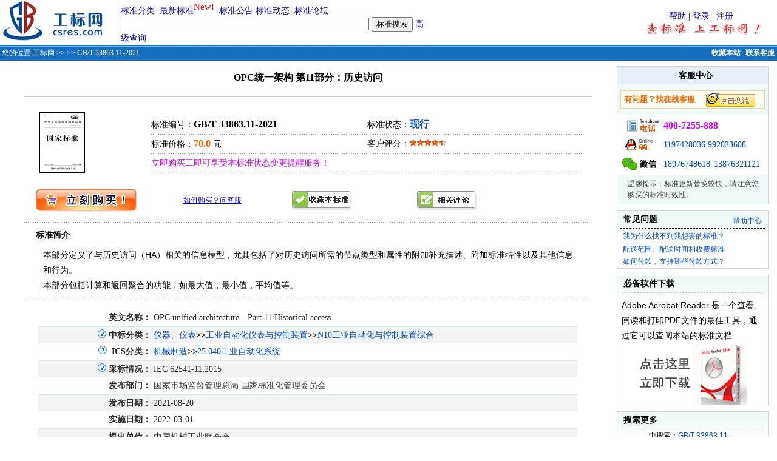

--- FILE ---
content_type: text/html;charset=gbk
request_url: http://www.csres.com/detail/369577.html
body_size: 8412
content:











 






	
<html>
<head> 
<title>GB/T 33863.11-2021 OPC统一架构 第11部分：历史访问 -工标网</title>
<link rel="shortcut icon" href="/images/gb.ico">
<META http-equiv=Content-Type content="text/html; charset=gbk">
<link href="/css/style.css" rel="stylesheet" type="text/css">
<meta name="description" content="《GB/T 33863.11-2021 OPC统一架构 第11部分：历史访问》本部分定义了与历史访问（HA）相关的信息模型，尤其包括了对历史访问所需的节点类型和属性的附加补充描述、附加标准特性以及其他信息和行为。
本部分包括计算和返回聚合的功能，如最大值，最小值，平均值等。  状态：现行">
<meta name="keywords" content="标准图书 电子文档 gb/t33863.11-2021;gb33863.11-2021;gb33863.11-21;gb/t33863.11-21;gb-t33863.11-2021;gb-t33863.11-21;gbt33863.11-2021;gbt33863.11-21;OPC统一架构第11部分：历史访问; ">
<SCRIPT language=javascript src="/css/comm.js"></SCRIPT>
<SCRIPT language=javascript>
 function submitMB()
 {
   
   if(!document.form_Search.guest.checked){
	   if (isNull(form_Search.loginName.value)){
		  alert("请输入注册用户名！");
		  form_Search.loginName.focus();
		  return false;	  
	   }
	   if (isNull(form_Search.Password.value)){
		  alert("请输入密码！");
		  form_Search.Password.focus();
		  return false;	  
	   }
   }
   
   if (isNull(form_Search.title.value)){
      alert("请输入您标题！");
	  form_Search.title.focus();
	  return false;	  
   }
   if (isNull(form_Search.content.value)){
      alert("请输入您内容！");
	  form_Search.content.focus();
	  return false;	  
   }
   
   form_Search.action="/bbs/addBbs.jsp";
   form_Search.method="Post";
   form_Search.submit();
   
 }

function selectGuest()
{
  document.form_Search.loginName.disabled = document.form_Search.guest.checked;
  document.form_Search.Password.disabled = document.form_Search.guest.checked; 
}
</SCRIPT>


<style type="text/css">
.bai12xi{FONT-SIZE: 12px; COLOR: #FFFFFF;}
a:link {
	text-decoration: none;
	color: #014CCC;
}
a:visited {
	text-decoration: none;
	color: #014CCC;
}
a:hover {
	text-decoration: underline;
	color: #FF6201;
}
a:active {
	text-decoration: none;
}
.slan13cu{
	FONT-SIZE: 14px;COLOR: #0083DB;font-weight: bold;
}
.slan13cu1{
	FONT-SIZE: 14px;COLOR: #0033FF;font-weight: bold;
}
.bai12xiL{FONT-SIZE: 12px; COLOR: #0033FF;}
A.bai12xiL:link {
  color: #FFFFFF;text-decoration: none;
 } 
A.bai12xiL:visited{
  color: #FFFFFF;text-decoration: none;
 }  
A.bai12xiL:hover{
  color: #FFFFFF;text-decoration: underline;
} 
A.bai12xiL:active{
  color: #FFFFFF;text-decoration:none;
} 
A.bai12:link {
	FONT-SIZE: 12px;COLOR: #FFFFFF;TEXT-DECORATION: none;font-weight: bold;
}
A.bai12:visited {
	FONT-SIZE: 12px;COLOR: #FFFFFF;TEXT-DECORATION: none;font-weight: bold;
}
A.slan13:link {
	FONT-SIZE: 14px;COLOR: #04048D;TEXT-DECORATION: none;
}
A.slan13:visited {
	FONT-SIZE: 14px;COLOR: #04048D;TEXT-DECORATION: none;
}
A.slan13:hover {
	FONT-SIZE: 14px;COLOR: #FF0000;TEXT-DECORATION: underline;
}
.xuxiaxian {
	border-bottom-width: 1px;
	border-bottom-style: dashed;
	border-bottom-color: #BABABA;
	width: 96%;
}
.xian {border-bottom-width: 1px;border-bottom-style: solid;border-bottom-color: #BABABA;width: 100%;}
.f12 {font-size: 12px; font-family: Verdana, Arial, Helvetica, sans-serif;}
.f14b {font-size: 14px;font-weight: bold;}
.f14{font-size:14px; line-height:25px; font-family:Arial, Helvetica, sans-serif;}
.af12 {font-size: 12px;margin-right: 5px;float: right;margin-top: 2px;}
.STYLE3 {
	color: #FFFFFF;
	font-weight: bold;
}
</style>

</head>

<table width="100%" border="0" cellspacing="0" cellpadding="0" align=center>
  <form method="get" action="/s.jsp" name="form_Search" onSubmit="return dofind()">
   <tr> 
      <td align="center">

<table width="100%" border="0" cellpadding="0" cellspacing="0" >
  <tr>
    <td width="215"  align="left" valign="top">&nbsp;<a href="/"></a><a href="/"><img src="/images/ny_logo.gif" alt="工标网 回首页" border="0" /></a></td>
<td width="550" align="left"><table width="510" border="0" cellspacing="0" cellpadding="0">
<tr>
					  <td width="68%"><a href="/sort/index.jsp" class="slan13">标准分类</a>&nbsp; <a href="/new/index.jsp" class="slan13">最新标准</a><sup><span style="font-size: 11pt"><font color=red>New!</font></span></sup>&nbsp; <a href="/notice/index.jsp" class="slan13">标准公告</a> <a href="/info/index.jsp" class="slan13">标准动态</a>&nbsp; <a href="/bbs/index.jsp" class="slan13">标准论坛</a></td>
				  </tr>
				  <tr>
					<td><input name="keyword" type="text" size="49" value="">
         					 <input name="submit12" type="submit" value="标准搜索">&nbsp;<a href="/advanced/index.jsp" class="slan13">高级查询</a></td>
		  </tr>
				</table>
   </td>
       <td width="681" align="right"><table width="250" border="0" cellspacing="0" cellpadding="0">
			  <tr>
				<td align="center"><a href="/sys/help.htm" target="_blank" class="slan13">帮助</a> |  <a href="/user/logon.jsp" class="slan13">登录</a> | <a href="/user/register.jsp" class="slan13">注册</a></td>
			  </tr>
			  <tr>
				<td align="center"><img src="/images/adci.gif" alt="查标准上工标网 免费查询标准最新替代作废信息" width="228" height="21"></td>
	     </tr>
			</table>
  </td>
  </tr>
</table>
<table width="100%" border="0" cellpadding="0" cellspacing="0">
  <tr>
    <td height="27" valign="top" background="/images/ny_bg.gif" bgColor=#a1b3d4><TABLE cellSpacing=0 cellPadding=0 width="100%" border=0>
        <TBODY>
        <TR vAlign=center>
          <TD width="75%" height=27 align=left vAlign=center class=crumbTrail><span class="bai12xi">&nbsp;您的位置:<a href='/' class='bai12xiL'>工标网</a> >> <a href='/sort/industry/_1.html' class='bai12xiL'></a> >> GB/T 33863.11-2021</span></TD>
          <TD width="25%" height=22 align=right vAlign=center class=helpLink>
            <span class="bai12cu"><a href="javascript:window.external.AddFavorite('http://www.csres.com','工业标准咨询网')" class="bai12" title="收藏本站，下次需要查标准时候就来工标网">收藏本站</a></span> &nbsp;<a href="/service/web.htm" target="_blank" title="点击联系在线客服，有什么问题我们帮您解决！！" class="bai12">联系客服</a>&nbsp;</TD>
        </TR></TBODY></TABLE></td>
  </tr>
</table>
		
</td>
  </tr>
    <tr> 
     <td align="center">
      <table width="99%" border="0" cellpadding="8" cellspacing="0">
        <tr>
        <td width="100%" align="center" valign="top"><table width="95%" border="0" align="center" cellpadding="0" cellspacing="0">
      <tr>
        <td colspan="2" align="center" style="padding-top:8px; padding-bottom:5px; border-bottom:solid 1px #CCCCCC;"><h3>OPC统一架构 第11部分：历史访问 <a name="1"></a></h3></td>
      </tr>
      <tr>
        <td width="20%" style="padding-top:25px; padding-left:25px;"><img src='/images/ny_3_jsbiao.gif' alt='国家标准'></td>
        <td width="76%" valign="top"><table width="98%" border="0" cellspacing="0" cellpadding="0" style="margin-top:30px; padding-left:15px; font-size:14px;">
          <tr>
            <td width="50%" height="30">标准编号：<font size=3><strong>GB/T 33863.11-2021</strong><font></td>
            <td width="50%">标准状态：<a href='/sys/terms.html#sm' title="免则声明" target="_blank" ><font size=3><strong>现行</strong></font></a></td>
            </tr>
          <tr>
            <td height="2" colspan="2" style="background:url(/images/dian.gif)"></td>
            </tr>
          <tr>
            <td height="30">标准价格：<strong><span class="hong16">70.0</span></strong> 元</td>
            <td>客户评分：<img src="/images/star_red.gif" width="12" height="12" alt="星"><img src="/images/star_red.gif" width="12" height="12" alt="星"><img src="/images/star_red.gif" width="12" height="12" alt="星"><img src="/images/star_red.gif" width="12" height="12" alt="星"><img src="/images/star_red2.gif" alt="1" width="12" height="12"></td>
          </tr>
            <tr>
            <td height="2" colspan="2" style="background:url(/images/dian.gif)"></td>
            </tr>
        <tr>
            <td height="30" colspan="2"><font color='#CC00FF'>
			立即购买工即可享受本标准状态变更提醒服务！</font></td>
          </tr>
          <tr>
            <td height="2" colspan="2" style="background:url(/images/dian.gif)"></td>
            </tr>
        </table></td>
      </tr>
      <tr>
        <td colspan="2"><table width="96%" border="0" align="center" cellpadding="0" cellspacing="0" style="margin-top:25px;">
          <tr>
            <td width="27%"  ><a href="#" onClick='javascript:AddToShopCar(369577)' >
<img src='/images/image_gm.gif' alt='点击放入购物车' border='0'>
</a></td>
            <td width="20%"><a href="/service/web.htm" target="_blank" title="点击联系在线客服，有什么问题我们帮您解决！！"><span style="font-size:12px; color:#0000CC; text-decoration:underline">如何购买？问客服</span></a></td>
           <td width="23%" > <a href="#" title="点击收藏本标准您能够跟踪到标准作废信息" onClick="javascript:AddToFavorlist(369577)"><img src="/images/image_sc.gif" alt="放入收藏夹，免费跟踪本标准更替信息！" border="0"></a></td>        
           <td width="23%" ><a href="#com"><img src="/images/image_pl.gif" alt="参与评论本标准" border="0"></a></td>
            <td width="10%"></td>
            </tr>
        </table></td>
      </tr>
      <tr>
        <td colspan="2" height="15"></td>
      </tr>
      <tr>
        <td colspan="2" height="2" style="background:url(/images/dian.gif)"></td>
      </tr>
      <tr>
        <td colspan="2"><table width="96%" border="0" align="center" cellpadding="0" cellspacing="0" style="margin-top:10px;">
          <tr>
            <td class="inr"></td>
            <td class="f14b">标准简介</td>
          </tr>
        </table>
          <table width="96%" border="0" align="center" cellpadding="0" cellspacing="0">
            <tr>
              <td class="f14" style="padding-top:10px; padding-left:12px; padding-bottom:10px;">  
               本部分定义了与历史访问（HA）相关的信息模型，尤其包括了对历史访问所需的节点类型和属性的附加补充描述、附加标准特性以及其他信息和行为。<br>本部分包括计算和返回聚合的功能，如最大值，最小值，平均值等。</td>
            </tr>
          </table></td>
      </tr>
      <tr>
        <td colspan="2" height="2" style="background:url(/images/dian.gif)"></td>
      </tr>
      <tr>
        <td colspan="2"><table width="96%" border="0" align="center" cellpadding="0" cellspacing="0" style="margin-top:10px;">
          <tr><td colspan="2" align="center">
           <table width="99%"  border="0" cellspacing="0" cellpadding="0">
                  <tr > 
                    <td height="5" colspan="2" align="right"  ></td>
                  </tr>
                   
                  <tr > 
                    <td  height="28" align="right" ><span class="sh14"><STRONG>英文名称：</STRONG></span></td>
                    <td >&nbsp;<span class="sh14">OPC unified architecture—Part 11:Historical access</span></td>
                  </tr>
 				   				   
                  				  
                  
               
                 <tr > 
                    <td class='ny_bg' width=21% height="28" align="right" ><a href="/info/35895.html" target="_blank"><img src="/images/shelp.gif" alt="什么是中标分类？" border="0"></a> <span class="sh14"><strong>中标分类：</strong></td>
                    <td class='ny_bg'>&nbsp;<a href='/sort/chsortdetail/N.html' target='_blank'>仪器、仪表</a><b>>></b><a href='/sort/chsortdetail/N.html#N10/19' target='_blank'>工业自动化仪表与控制装置</a><b>>></b><a href='/sort/Chtype/N10_1.html' target='_blank'>N10工业自动化与控制装置综合</a>                </tr>
				  
 	             
                  <tr > 
                    <td  width=21% height="28" align="right" ><a href="/info/35799.html" target="_blank"><img src="/images/shelp.gif" alt="什么是ICS分类？" border="0"></a> &nbsp;<span class="sh14"><strong>ICS分类：</strong></span></td>
                    <td  >
                    &nbsp;<a href='/sort/icsdetail/.html#25' target='_blank'>机械制造</a><b>>></b><a href='/sort/ics/25.040_1.html' target='_blank'>25.040工业自动化系统</a>                    </td>
                  </tr>
                   
 	             
				
                  <tr > 
                   <td  class='ny_bg' height="28" align="right" ><a href="/info/35804.html" target="_blank"><img src="/images/shelp.gif" alt="什么是采标情况？" border="0"></a> <span class="sh14"><STRONG>采标情况：</STRONG></span></td>
                    <td class='ny_bg'  >&nbsp;<span class="sh14">IEC 62541-11:2015</span></td>
                  </tr>
				  				  
	              
    	         <tr > 
                    <td  height="28" align="right"  ><span class="sh14"><strong>发布部门：</strong></span></td>
                    <td  >&nbsp;<span class="sh14">国家市场监督管理总局  国家标准化管理委员会</span></td>
                </tr>
				  
                 
		          <tr > 
                    <td class='ny_bg'  width=21% height="28" align="right" ><span class="sh14"><strong>发布日期：</strong></span></td>
                    <td class='ny_bg' >&nbsp;<span class="sh14">2021-08-20</span></td>
                  </tr>
				  
                 
                 <tr > 
                    <td  height="28" align="right" ><span class="sh14"><strong>实施日期：</strong></span></td>
                    <td  >&nbsp;<span class="sh14">2022-03-01
					</span></td>
                </tr>
				  
                 
                 
                 
				  
                  <tr > 
                    <td class='ny_bg' width=21% height="28" align="right"><span class="sh14"><strong>提出单位：</strong></span></td>
                    <td class='ny_bg'>&nbsp;<span class="sh14">中国机械工业联合会</span></td>
                  </tr>
                  				  
                   
                  <tr > 
                    <td width=21% height="28" align="right" ><a href="/info/35885.html" target="_blank"><img src="/images/shelp.gif" alt="什么是归口单位？" border="0"></a> <span class="sh14"><strong>归口单位：</strong></span></td>
                    <td >&nbsp;<span class="sh14">全国工业过程测量控制和自动化标准化技术委员会(SAC/TC 124)</span></td>
                  </tr>
                  				  
                   				  
				  
                  <tr > 
                    <td class='ny_bg' width=21% height="28" align="right"><span class="sh14"><strong>起草单位：</strong></span></td>
                    <td class='ny_bg'>&nbsp;<span class="sh14">机械工业仪器仪表综合技术经济研究所、北京机械工业自动化研究所、中科院沈阳自动化研究所、重庆邮电大学、电力规划设计总院、上海自动化仪表有限公司、福建上润精密仪器有限公司、中国烟草总公司、罗克韦尔自动化(中国)有限公司、贝加莱工业自动化(中国)有限公司等</span></td>
                  </tr>
                  				  
				  
                  <tr > 
                    <td  width=21% height="28" align="right"><span class="sh14"><strong>起草人：</strong></span></td>
                    <td >&nbsp;<span class="sh14">汪烁、王春喜、李百煌、王锴、熊代金、蒲宬亘、张晋宾、叶柄金、戈剑、王德吉、高镜媚、王谨秋、关琪、张龙、张誉</span></td>
                  </tr>
                  				  
                                     
                                     
				  
                 
                  <tr > 
                    <td class='ny_bg' height="28" align="right"  ><span class="sh14"><STRONG>页数：</STRONG></span></td>
                    <td class='ny_bg'>&nbsp;<span class="sh14">44页</span></td>
                  </tr>
 				  
				  
                  <tr > 
                    <td  width=21% height="28" align="right" ><span class="sh14"><strong>出版社：</strong></span></td>
                    <td  >&nbsp;<span class="sh14">中国标准出版社</span></td>
                  </tr>
                   
                  
                 
                 <tr > 
                    <td class='ny_bg' height="28" align="right" ><span class="sh14"><strong>出版日期：</strong></span></td>
                    <td class='ny_bg' >&nbsp;<span class="sh14">2021-08-01</span></td>
                </tr>
				  				   				   
	                         
           </table>
          </td></tr> 
        </table>
        
        <TABLE border="0" width="96%"  cellspacing="0" cellpadding="0" align="center">
								 <tr> 
									 <td width="80%" height="35" valign="bottom"  >
									 &nbsp;</td>									
									 <td width="300" align="right" valign="bottom" >[ <A href="#com">评论</A> ][ <A href="javascript:window.close()">关闭</A> ]</td>
								 </tr>  								 
							</TABLE>
         
          </td>
      </tr>
      <tr>
        <td colspan="2" height="2" style="background:url(/images/dian.gif)"></td>
      </tr>
		
      
      
      <tr>
        <td colspan="2"> 
                        <br>
                        
   		 
	 					 <TABLE border="0" width="96%" align="center"  cellspacing="0" cellpadding="0"  style="border-width: 1px;border-style: solid;border-color:#336699;">
								<tr> 
                                  <td bgcolor="#336699" ><span class="STYLE3">工业自动化与控制装置综合相关标准</span></td>
                                  <td bgcolor="#336699" align="right"> 
                                  <a href='/sort/Chtype/N10_1.html' class='bai12xiL'>第1页</a>&nbsp;<a href='/sort/Chtype/N10_2.html' class='bai12xiL'>第2页</a>&nbsp;<a href='/sort/Chtype/N10_3.html' class='bai12xiL'>第3页</a>&nbsp;<a href='/sort/Chtype/N10_4.html' class='bai12xiL'>第4页</a>&nbsp;<a href='/sort/Chtype/N10_5.html' class='bai12xiL'>第5页</a>&nbsp;                                  
                                  </td>
                           </tr>
								
                                <tr> 
                                  <td height="10" class="sh14" colspan="2">&nbsp;<a href="/detail/301870.html" target="_blank" class="sh14lian">GB/T 33863.3-2017&nbsp;OPC统一架构 第3部分：地址空间模型</a></td>
                                </tr>
							  
                                <tr> 
                                  <td height="10" class="sh14" colspan="2">&nbsp;<a href="/detail/301871.html" target="_blank" class="sh14lian">GB/T 33863.4-2017&nbsp;OPC统一架构 第4部分：服务</a></td>
                                </tr>
							  
                                <tr> 
                                  <td height="10" class="sh14" colspan="2">&nbsp;<a href="/detail/301872.html" target="_blank" class="sh14lian">GB/T 33863.5-2017&nbsp;OPC统一架构 第5部分：信息模型</a></td>
                                </tr>
							  
                                <tr> 
                                  <td height="10" class="sh14" colspan="2">&nbsp;<a href="/detail/301873.html" target="_blank" class="sh14lian">GB/T 33863.6-2017&nbsp;OPC统一架构 第6部分：映射</a></td>
                                </tr>
							  
                                <tr> 
                                  <td height="10" class="sh14" colspan="2">&nbsp;<a href="/detail/301874.html" target="_blank" class="sh14lian">GB/T 33863.7-2017&nbsp;OPC统一架构 第7部分：行规</a></td>
                                </tr>
							  
                                <tr> 
                                  <td height="10" class="sh14" colspan="2">&nbsp;<a href="/detail/301875.html" target="_blank" class="sh14lian">GB/T 33863.8-2017&nbsp;OPC统一架构 第8部分：数据访问</a></td>
                                </tr>
							  
                                <tr> 
                                  <td height="10" class="sh14" colspan="2">&nbsp;<a href="/detail/369575.html" target="_blank" class="sh14lian">GB/T 33863.9-2021&nbsp;OPC统一架构 第9部分：报警和条件</a></td>
                                </tr>
							  
                                <tr> 
                                  <td height="10" class="sh14" colspan="2">&nbsp;<a href="/detail/65035.html" target="_blank" class="sh14lian">GB/T 3387-1992&nbsp;工业过程测量和控制系统用动圈式指示仪性能评定方法</a></td>
                                </tr>
							  
                                <tr> 
                                  <td height="10" class="sh14" colspan="2">&nbsp;<a href="/detail/301910.html" target="_blank" class="sh14lian">GB/T 33899-2017&nbsp;工业物联网仪表互操作协议</a></td>
                                </tr>
							  
                                <tr> 
                                  <td height="10" class="sh14" colspan="2">&nbsp;<a href="/detail/301911.html" target="_blank" class="sh14lian">GB/T 33900-2017&nbsp;工业物联网仪表应用属性协议</a></td>
                                </tr>
							                                  
 							 <tr>
							    <td height="20" colspan="2">&nbsp;<a href="/upload/ml/zbfl/N10.xls">免费下载<b><font color="#FF6600">工业自动化与控制装置综合标准</font></b>相关目录</a></td>
                        </TABLE><br>
	     					 
                             
                             
				  <TABLE border="0" width="96%" align="center"  cellspacing="0" cellpadding="0"  style="border-width: 1px;border-style: solid;border-color:#718E46;">								
								<tr> 
                                  <td bgcolor="#718E46" ><span class="STYLE3">工业自动化系统相关标准</span></td>
                                  <td bgcolor="#718E46" align="right"> 
                                  <a href='/sort/ics/25.040_1.html' class='bai12xiL'>第1页</a>&nbsp;<a href='/sort/ics/25.040_2.html' class='bai12xiL'>第2页</a>&nbsp;<a href='/sort/ics/25.040_3.html' class='bai12xiL'>第3页</a>&nbsp;<a href='/sort/ics/25.040_4.html' class='bai12xiL'>第4页</a>&nbsp;<a href='/sort/ics/25.040_5.html' class='bai12xiL'>第5页</a>&nbsp;<a href='/sort/ics/25.040_8.html' class='bai12xiL'>更多>></a>&nbsp;                                  
                                  </td>
                           </tr>
								
                                <tr> 
                                  <td height="10" class="sh14" colspan="2">&nbsp;<a href="/detail/301869.html" target="_blank" class="sh14lian">GB/T 33863.2-2017&nbsp;OPC统一架构 第2部分：安全模型</a></td>
                                </tr>  
								
                                <tr> 
                                  <td height="10" class="sh14" colspan="2">&nbsp;<a href="/detail/301912.html" target="_blank" class="sh14lian">GB/T 33901-2017&nbsp;工业物联网仪表身份标识协议</a></td>
                                </tr>  
								
                                <tr> 
                                  <td height="10" class="sh14" colspan="2">&nbsp;<a href="/detail/301915.html" target="_blank" class="sh14lian">GB/T 33904-2017&nbsp;工业物联网仪表服务协议</a></td>
                                </tr>  
								
                                <tr> 
                                  <td height="10" class="sh14" colspan="2">&nbsp;<a href="/detail/302581.html" target="_blank" class="sh14lian">GB/T 34040-2017&nbsp;工业通信网络 功能安全现场总线行规 通用规则和行规定义</a></td>
                                </tr>  
								
                                <tr> 
                                  <td height="10" class="sh14" colspan="2">&nbsp;<a href="/detail/302418.html" target="_blank" class="sh14lian">GB/Z 34066-2017&nbsp;控制与通信网络CIP Safety规范</a></td>
                                </tr>  
								
                                <tr> 
                                  <td height="10" class="sh14" colspan="2">&nbsp;<a href="/detail/302441.html" target="_blank" class="sh14lian">GB/T 34071-2017&nbsp;物联网总体技术 智能传感器可靠性设计方法与评审</a></td>
                                </tr>  
								
                                <tr> 
                                  <td height="10" class="sh14" colspan="2">&nbsp;<a href="/detail/302446.html" target="_blank" class="sh14lian">GB/T 34076-2017&nbsp;现场设备工具（FDT）/设备类型管理器（DTM）和电子设备描述语言（EDDL）的互操作性规范</a></td>
                                </tr>  
								
                                <tr> 
                                  <td height="10" class="sh14" colspan="2">&nbsp;<a href="/detail/308229.html" target="_blank" class="sh14lian">GB/T 35115-2017&nbsp;工业自动化能效</a></td>
                                </tr>  
								
                                <tr> 
                                  <td height="10" class="sh14" colspan="2">&nbsp;<a href="/detail/309205.html" target="_blank" class="sh14lian">GB/T 35673-2017&nbsp;工业通信网络 网络和系统安全 系统安全要求和安全等级</a></td>
                                </tr>  
								
                                <tr> 
                                  <td height="10" class="sh14" colspan="2">&nbsp;<a href="/detail/311862.html" target="_blank" class="sh14lian">GB/T 36006-2018&nbsp;控制与通信网络 Safety-over-EtherCAT规范</a></td>
                                </tr>  
								                             
 							 <tr>
							    <td height="20" colspan="2">&nbsp;<a href="/upload/ml/ics/25.040.xls">免费下载<b><font color="#FF6600">工业自动化系统标准</font></b>相关目录</a></td>
                  </TABLE><br>
	     					 

			 
              <table width="96%" border="0" cellspacing="0" cellpadding="0" align="center">
              <tr>
                <td colspan="2"><TABLE cellSpacing=1 cellPadding=2 width="100%" align=center 
      bgColor=#b9b9b9 border=0>
                    <TBODY>
                      <TR>
                        <TD class=font14 align=left bgColor=#cccccc><STRONG><a name="com">&nbsp;发表留言</a></STRONG></TD>
                      </TR>
                      <TR>
                        <TD bgColor=#f6f6f6><TABLE cellSpacing=4 cellPadding=0 width="96%" align=center 
border=0>
                            <TBODY>
                              <TR align=left>
                                <TD height="95" align="center" valign="top" WIDTH="50">内&nbsp;容</TD>
                                <TD><TEXTAREA style="WIDTH: 95%" name='content' rows=8 ></TEXTAREA>
                                <input name="title" type="hidden" id="title" value="关于《GB/T 33863.11-2021 OPC统一架构 第11部分：历史访问》标准的讨论"></TD>
                              </TR>
                              
                              <TR align=left>
                                <TD height="35" align=left >&nbsp;</TD>
                                <TD>用户：
                                  <INPUT maxLength=20 size=14 name='loginName' id='loginName' value="">&nbsp; 口令：<INPUT type=password maxLength=20 size=14 name='Password' id='Password' value=""> 
                                  &nbsp;
                                  <label>
                                  <input name="guest" type="checkbox" id="guest" onClick="javascript:selectGuest()" value="1">
                                  匿名发表</label></TD>
                              </TR>
                              
                              <TR align=left>
                                <TD height="30" align=left>&nbsp;</TD>
                                <TD height="30" align=left><INPUT class=botton1 type=button value="发表帖子" name=fb onClick="submitMB()"></TD>
                              </TR>
                            </TBODY>
                          </TABLE>
                        </TD>
                      </TR>
                    </TBODY>
                </TABLE></td>
              </tr>
            </table>               
                             
        </td>
      </tr>
      <tr>
        <td colspan="2">&nbsp;</td>
      </tr>
    </table>
        
        <td width="220" align="right" valign="top"><table width="250" border="0" align="right" cellpadding="0" cellspacing="0">
          <tr>
            <td><table width="100%" border="0" cellpadding="0" cellspacing="0" style="border:solid 1px #CED7DE">
                <tr>
                  <td><table width="100%" border="0" cellspacing="0" cellpadding="0" style="margin-top:1px;">
                      <tr>
                        <td height="28" class="f14b" style="background-color:#E6EFF7; padding-left:10px;"><div align="center">客服中心</div></td>
                      </tr>
                      <tr>
                        <td height="50" style="background-color:#EFF9F7;"><table width="96%" height="30" border="0" align="center" cellpadding="0" cellspacing="0" style="border:solid 1px #F0D692; background-color:#FFFFF3">
                            <tr>
                              <td width="58%" style="padding-left:5px;"><b> <font size="2" color="#FF6100">有问题？找在线客服</font></b></td>
                              <td width="39%"><a href="https://tb.53kf.com/code/client/9007981/1" target="_blank"><img src="/images/kefu.gif" alt="点击和客服交流，我们的在线时间是：工作日8:30至18:00，节假日;9:00至17:00。工标网欢迎您和我们联系！" border="0"></a></td>
                            </tr>
                        </table></td>
                      </tr>
                      <tr>
                        <td  valign="top">
                        <table width="96%" border="0" align="center" cellpadding="0" cellspacing="3" style=" font-family:Arial, Helvetica, sans-serif; font-size:14px; color:#3F3F3F;">
                            <tr>
                              <td width="65"><img src="/images/ny_y_dh.gif" alt="未开通400地区或小灵通请直接拨打0898-3137 2222" width="63" height="29"></td>
                              <td colspan=2 width="165"><font color="#CC00FF" size="3"><strong>400-7255-888</strong></font> </td>
                            </tr>
                            <tr>
                              <td ><img src="/images/ny_y_qq.gif" alt="客服QQ" width="55" height="29" /></td>
                              <td colspan=2><a target="blank" href="http://wpa.qq.com/msgrd?V=1&amp;Uin=1197428036&amp;Site=工标网&amp;Menu=yes">1197428036</a> <a target="blank" href="http://wpa.qq.com/msgrd?V=1&amp;Uin=992023608&amp;Site=工标网&amp;Menu=yes">992023608</a>	</td>
                            </tr>
                            
                            <tr>
                              <td><img src="/images/ny_y_msn.gif" alt="MSN或电子邮件" width="56" height="29"></td>
                              <td><a href="weixin://18976748618">18976748618</a></td>
			      <td><a href="weixin://13876321121">13876321121</a></td>
                            </tr>
                        </table></td>
                      </tr>
                      <tr>
                        <td height="40" style="background-color:#EFF9F7"><table width="96%" border="0" align="center" cellpadding="0" cellspacing="6">
                            <tr>
                              <td class="ideng"></td>
                              <td style="font-size:12px; color:#3E3E3E">温馨提示：标准更新替换较快，请注意您购买的标准时效性。</td>
                            </tr>
                        </table></td>
                      </tr>
                  </table></td>
                </tr>
            </table></td>
          </tr>
          <tr>
            <td><table width="100%" border="0" cellspacing="0" cellpadding="0" style="border:solid 1px #CED7DE; margin-top:10px; background:url(/images/r1_c2.gif) repeat-x;">
                <tr>
                  <td height="28" class="f14b" style="padding-left:10px;">常见问题</td>
                  <td align="right" valign="bottom" class="f12" style="padding-right:10px; padding-bottom:3px;"><a href="/sys/help/help_index.html" target="_blank">帮助中心</a></td>
                </tr>
                <tr>
                  <td colspan="2"><table width="96%" border="0" align="center" cellpadding="0" cellspacing="2" style="border-top:dashed 1px;">
                      <tr style="padding-top:5px;">
                        <td class="ind"></td>
                        <td><span class="f12"><a href="/sys/help/help_questions.html#no1" target="_blank">我为什么找不到我想要的标准？</a></span><br></td>
                      </tr>
                      <tr style="padding-top:5px;">
                        <td class="ind"></td>
                        <td class="f12"><a href="/sys/help/help_ps.html">配送范围、配送时间和收费标准</a></td>
                      </tr>
                      <tr style="padding-top:5px;">
                        <td class="ind"></td>
                        <td class="f12"><a href="/pay/">如何付款，支持哪些付款方式？</a></td>
                      </tr>
                  </table></td>
                </tr>
            </table></td>
          </tr>
          <tr>
            <td>
            
               
              <table width="100%" border="0" cellspacing="0" cellpadding="0" style="border:solid 1px #CED7DE; margin-top:10px; background:url(/images/r1_c2.gif) repeat-x;">
                  <tr>
                    <td height="28" class="f14b" style="padding-left:10px;">必备软件下载</td>
                  </tr>
                  <tr>
                    <td><table width="94%" border="0" align="center" cellpadding="0" cellspacing="0" style="border-top:dashed 1px #cccccc;">
                        <tr>
                          <td class="f14" style="padding-top:8px;">Adobe Acrobat Reader 是一个查看、
                            阅读和打印PDF文件的最佳工具，通
                            过它可以查阅本站的标准文档</td>
                        </tr>
                        <tr>
                          <td align="center"><a href="/upload/tool/AR7.exe"><img src="/images/pdf_c1.gif" alt="pdf下载" border="0"></a></td>
                        </tr>
                    </table></td>
                  </tr>
                </table>
              <table width="100%" border="0" cellspacing="0" cellpadding="0" style="border:solid 1px #CED7DE; margin-top:10px; background:url(/images/r1_c2.gif) repeat-x;">
                  <tr>
                    <td height="28" class="f14b" style="padding-left:10px;">搜索更多</td>
                  </tr>
                  <tr>
                    <td valign="top"><table width="94%" border="0" align="center" cellpadding="0" cellspacing="0" style="border-top:dashed 1px #cccccc;">
                        <tr>
                          <td align="center" valign="top" style="padding-top:13px;"><img src="/images/image_google.gif" alt="google" width="40" height="13"></td>
                          <td height="60" class="f12" style="padding-left:5px; line-height:20px;">中搜索：<a href="http://www.google.cn/search?complete=1&hl=zh-CN&ie=GB2312&q=site%3Acsres.com+GB/T 33863.11-2021&meta=" target="_blank">GB/T 33863.11-2021&nbsp;OPC统一架构 第11部分：历史访问 </a></td>
                        </tr>
                        <tr>
                          <td align="center" valign="top" style="padding-top:13px; border-top:dashed 1px #cccccc;"><img src="/images/image_baidu.gif" alt="baidu" width="40" height="13"></td>
                          <td height="60" class="f12" style="padding-left:5px; padding-top:5px; line-height:20px; border-top:dashed 1px #cccccc;">中搜索：<a href="http://www.baidu.com/s?wd=site%3Acsres.com+GB/T 33863.11-2021&cl=3" target="_blank">GB/T 33863.11-2021&nbsp;OPC统一架构 第11部分：历史访问 </a></td>
                        </tr>
                        <tr>
                          <td align="center" valign="top" style="padding-top:15px; border-top:dashed 1px #cccccc;"><img src="/images/image_yahoo.gif" alt="yahoo" width="40" height="13"></td>
                          <td height="60" class="f12" style="padding-left:5px; padding-top:5px; line-height:20px; border-top:dashed 1px #cccccc;">中搜索：<a href='http://search.cn.yahoo.com/search?p=site:csres.com GB/T 33863.11-2021' target="_blank">GB/T 33863.11-2021&nbsp;OPC统一架构 第11部分：历史访问 </a></td>
                        </tr>
                        <tr>
                          <td align="center" valign="top" style="padding-top:15px; border-top:dashed 1px #cccccc;"><img src="/images/image_soso.gif" alt="soso" width="40" height="13"></td>
                          <td height="60" class="f12" style="padding-left:5px; padding-top:5px; line-height:20px; border-top:dashed 1px #cccccc;">中搜索：<a href="http://www.soso.com/q?w=site:csres.com GB/T 33863.11-2021" target="_blank">GB/T 33863.11-2021&nbsp;OPC统一架构 第11部分：历史访问 </a></td>
                        </tr>
                        <tr>
                          <td align="center" valign="top" style="padding-top:15px; border-top:dashed 1px #cccccc;"><img src="/images/image_sogou.gif" alt="" width="40" height="13"></td>
                          <td height="60" class="f12" style="padding-left:5px; padding-top:5px; line-height:20px; border-top:dashed 1px #cccccc;">中搜索：<a href="http://www.sogou.com/web?query=site:csres.com GB/T 33863.11-2021" target="_blank">GB/T 33863.11-2021&nbsp;OPC统一架构 第11部分：历史访问</a><a href="http://www.sogou.com/web?query=site:csres.com GB/T 33863.11-2021" target="_blank"> </a></td>
                        </tr>
                    </table></td>
                  </tr>
              </table></td>
          </tr>
        </table></td>
        </tr>
      </table>
      </td>
    </tr>
    <tr> 
      <td align="center">&nbsp;</td>
    </tr>
    <tr> 
      <td> 
<link href="/css/footer_style.css" rel="stylesheet" type="text/css" />
<TABLE width="100%"  cellPadding=0 cellSpacing=0 align=center>
  <TBODY>
  	<tr><td>
      <table width="100%"  border="0" height="23" align="center" cellpadding="0" cellspacing="0">
  			<tr><td align="center" background="/images/footer_bg.gif" bgColor=#a1b3d4 >
               <a href="/pay/" class="bai12xiL">付款方式</a> <font color="#FFFFFF">-</font> <a href="/sys/aboutus.htm" class="bai12xiL">关于我们</a> </font><font color="#FFFFFF">-</font> <a href="/sys/help/help_index.html" class="bai12xiL">帮助中心</a> <font color="#FFFFFF">-</font> <a href="/sys/contact.html" class="bai12xiL">联系我们</a> <font color="#FFFFFF">-</font> <a href="/sys/job.html" class="bai12xiL">诚聘英才</a> <font color="#FFFFFF">-</font> <a href="/sys/partners.jsp" class="bai12xiL">合作伙伴</a> <font color="#FFFFFF">-</font> <a href="/sys/terms.html" class="bai12xiL">使用条款</a> <font color="#FFFFFF"></font></td>
		  </tr>
		  </table></td>
    </tr><tr><td height="8px"></td></tr><TR>
      <TD height="19" align=middle vAlign=middle class="text_footer_red">购书咨询:0898-3137-2222/13876321121&nbsp;客服热线:400-7255-888&nbsp;<span class="co">(工作日8:30-18:00、节假日9:00-17:00)</span></TD>
    </TR><TR><TD align=middle vAlign=middle height="2"></TD>
    </TR><TR> 
      <TD height="23" align=middle vAlign=middle><table width="440" border="0" align="center" cellpadding="0" cellspacing="0">
  <tr>
    <td width="21"><img src="/images/qqimage.gif" width="14" height="15" /></td>
    <td width="210" class="co">QQ:<a target=_blank class="co" href=http://wpa.qq.com/msgrd?V=1&Uin=1197428036&Site=工标网&Menu=yes>1197428036</a>&nbsp;<a target=blank class="co" href=http://wpa.qq.com/msgrd?V=1&Uin=992023608&Site=工标网&Menu=yes>992023608</a></td>
    <td width="21"><img src="/images/msnimage.gif" width="15" height="15" /></td>
    <td width="183" height="23" class="co"> 
      <a href="https://tb.53kf.com/code/client/9007981/1" target="_blank" title="点击联系在线客服，有什么问题我们帮您解决！！"><span style="font-size:12px; color:#0000CC; text-decoration:underline">有问题？ 联系在线客服</span></a>
    </td>
  </tr>
</table>
</TD>
    </TR>    
    <TR><TD align=middle vAlign=center></TD></TR><TR><td align=middle><table width="487" border="0" align="center" cellpadding="0" cellspacing="0">
      <tr>
        <td height="23" align="center" ><span class="co">Copyright &copy; 工标网 2005-2023，All Right Reserved</span></td>
        </tr>
      <tr>
        <td align="center"><table width="100%" border="0" cellspacing="5" cellpadding="0">
          <tr>
            <td width="33%" align="right"><a href="http://www.miibeian.gov.cn/chaxun/ggcx.jsp" target="_blank"><img src="/images/beian.gif" alt="" border="0" /></a></td>
            <td width="31%" align="center"><a href="https://www.alipay.com/aip/aip_validate_list.htm?trust_id=AIP84956108" target="_blank"><img src="/images/zhifubao.gif" border="0" /></a></td>
            <td width="36%" align="left"><a href="http://net.china.cn/" target="_blank"><img src="/images/jubao.gif" border="0" /></a></td>
          </tr>
        </table></td>
        </tr>
    </table></td>
     </TR><tr><TD align=middle vAlign=center>&nbsp;</TD>
    </TR>
  </TBODY>
</TABLE>

     </td>
    </tr>
  <input type="hidden" name="mbType" value="0">
  <input type="hidden" name="mbNO" value="369577">  
  <input type="hidden" name="sortId" value="1">
 </from>
</table>

</body>
</html>




